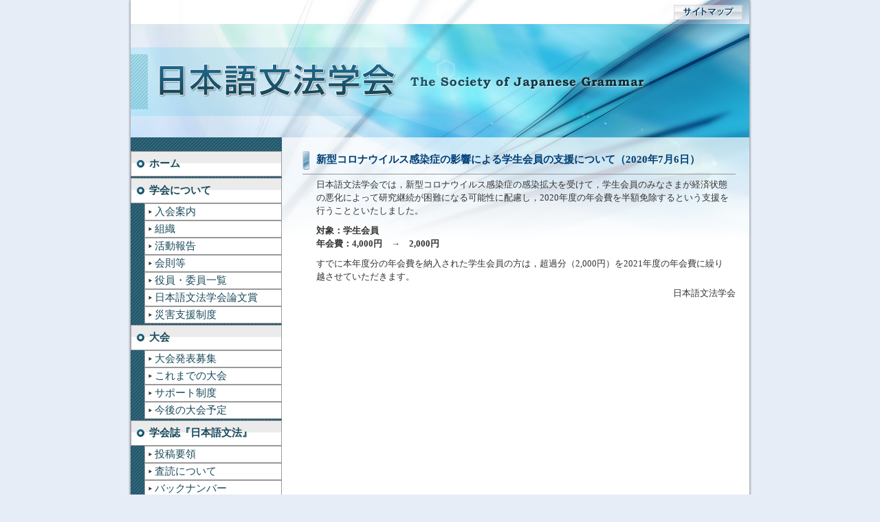

--- FILE ---
content_type: text/html; charset=UTF-8
request_url: https://www.nihongo-bunpo.org/about/%E6%96%B0%E5%9E%8B%E3%82%B3%E3%83%AD%E3%83%8A%E3%82%A6%E3%82%A4%E3%83%AB%E3%82%B9%E6%84%9F%E6%9F%93%E7%97%87%E3%81%AE%E5%BD%B1%E9%9F%BF%E3%81%AB%E3%82%88%E3%82%8B%E5%AD%A6%E7%94%9F%E4%BC%9A%E5%93%A1/
body_size: 4548
content:
<?xml version="1.0" encoding="utf-8"?><!DOCTYPE html PUBLIC "-//W3C//DTD XHTML 1.0 Transitional//EN" "http://www.w3.org/TR/xhtml1/DTD/xhtml1-transitional.dtd">
<html xmlns="http://www.w3.org/1999/xhtml" lang="ja" xml:lang="ja">
<head>
<meta http-equiv="Content-Type" content="text/html; charset=utf-8" />
<meta http-equiv="Content-Style-Type" content="text/css" />
<title>日本語文法学会 The Society of Japanese Grammar</title>
<meta name="Description" content="日本語文法学会 The Society of Japanese Grammar" />
<meta name="Keywords" content="日本語文法学会, The Society of Japanese Grammar" />
<link rel="stylesheet" type="text/css" href="https://www.nihongo-bunpo.org/wordpress/wp-content/themes/kinsui/style.css" />
</head>

<body>
<div id="wrapper">
  <div id="head">
    <div id="head_navi_area">
      <div><a href="/sitemap/" class="bl sitemap">SiteMap</a></div>
    </div>
    <hr />
    <h1><a href="https://www.nihongo-bunpo.org" class="bl">日本語文法学会 The Society of Japanese Grammar</a></h1>
  </div>
  <hr />
    <div id="side">
      <div id="navi">
        <ul>
          <li><a href="https://www.nihongo-bunpo.org">ホーム</a></li>
          <li><a href="/about/info/">学会について</a>
            <ul>
              <li><a href="/join/join/">入会案内</a></li>
              <li><a href="/about/organization/">組織</a></li>
              <li><a href="/about/activity/">活動報告</a></li>
              <li><a href="/about/regulations/">会則等</a></li>
              <li><a href="/about/committee_history/">役員・委員一覧</a></li>
              <li><a href="/award/article_award/">日本語文法学会論文賞</a></li>
              <li><a href="/about/nenkaihitaikaihimenjo/">災害支援制度</a></li>
            </ul>
          </li>
              <li><a href="/conference/conference/">大会</a>
              <ul>
              <li><a href="/conference/callforpaper/">大会発表募集</a></li>
              <li><a href="/history/old_conf/">これまでの大会</a></li>
              <li><a href="/conference/support/">サポート制度</a></li>
              <li><a href="/conference/schedule/">今後の大会予定</a></li>
            </ul>
          </li>
          <li><a href="/journal/journal/">学会誌『日本語文法』</a>
            <ul>       
              <li><a href="/journal/contribution/">投稿要領</a></li>
              <li><a href="/journal/refereeing/">査読について</a></li>
              <li><a href="/backnumber/backnumber/">バックナンバー</a></li>
              <li><a href="/journal/gakkaishi_tokushu/">特集論文の募集</a></li>
             </ul>
          </li>
          <li><a href="/link/">リンク</a></li>
          <li><a href="/contact/contact/">お問い合わせ</a></li>
        </ul>
       </div>
      <div id="banner">
      <ul class="clearfix">
        <li><a href="https://nihongo-bunpo.org/system/regist/" class="bl banner_registration" target="_blank">入会登録ページ</a></li>
        <li><a href="https://nihongo-bunpo.org/system/mypage/" class="bl banner_mypage" target="_blank">会員マイページへ</a></li>
<!-- <li><a href="https://nihongo-bunpo.org/info/sjg_forum2018/" class="bl banner_frm">公開フォーラム「国語教育と文法」</a></li> -->
        <li><a href="https://twitter.com/nihongobunposjg" class="bl banner_sns" target="_blank">日本語文法学会広報SNSへ</a></li>
      </ul>
       </div>
    </div>
  <hr />
  <div id="content_wrapper" class="clearfix">
    <div id="content">
<div class="breadcrumbs"<>
</div>
	
						<h2>新型コロナウイルス感染症の影響による学生会員の支援について（2020年7月6日）</h2>
			<div class="article">
				<p>日本語文法学会では，新型コロナウイルス感染症の感染拡大を受けて，学生会員のみなさまが経済状態の悪化によって研究継続が困難になる可能性に配慮し，2020年度の年会費を半額免除するという支援を行うことといたしました。</p>
<p><strong>対象：学生会員</strong><br />
<strong>年会費：4,000円　→　2,000円</strong></p>
<p>すでに本年度分の年会費を納入された学生会員の方は，超過分（2,000円）を2021年度の年会費に繰り越させていただきます。</p>
<div style="text-align: right;">日本語文法学会</div>
			</div>
    </div>
  </div>
  <hr />
  <div id="foot">
    <hr />
    <div class="copyright">Copyright &copy; The Society of Japanese Grammar. All Rights Reserved.</div>
  </div>

</div>
</body>
</html>

--- FILE ---
content_type: text/css
request_url: https://www.nihongo-bunpo.org/wordpress/wp-content/themes/kinsui/style.css
body_size: 6507
content:
@charset "utf-8";
/*
Theme Name: kinsui
Theme URI: http://www.science-web.co.jp/
Description: theme
Author: science-web
Version: 1.0
Tags: 
*/


html {
	overflow-y:scroll;
}
body {
	font-size:13px;
	line-height:150%;
	text-align:center;
	margin:0;
	font-family: "ＭＳ Ｐゴシック", "ヒラギノ角ゴ Pro W3", Osaka;
	padding: 0px;
	color: #333;
	background-color: #E6EDF7;
}
a {
	color:#004078;
}
a:hover {
	color:#660000;
}
ul, li, ol, dl, dd, dt, p, form, h1, h2, h3, h4, h5, h6, table, th, td {
	margin:0;
	padding:0;
}
li {
	list-style-type:none;
}
img {
	border:0;
}
hr {
	display:none;
}
.bl {
	text-align:left;
	display:block;
	text-indent:-999em;
	overflow:hidden;
}
#wrapper {
	text-align:left;
	width:910px;
	margin-right: auto;
	margin-left: auto;
	background-image:url(image/common/bg_wrap.jpg);
	background-repeat: repeat;
	background-position: bottom;
}
#head {
	height:200px;
	width: 910px;
	background-image: url(image/common/background.jpg);
}
#head h1 a {
	height: 100px;
	width: 760px;
	float: left;
	background-image: url(image/common/head_image.jpg);
	background-repeat: no-repeat;
	margin-top: 69px;
}
#head_navi_area {
	float: right;
	width: 100px;
	height: 22px;
	margin-top: 7px;
	margin-right: 15px;
	background: url(image/common/head_navi.jpg) no-repeat;

}
#head_navi_area .sitemap {
	height: 22px;
	width: 100px;
}

#side {
	width:220px;
	float:left;
	padding-bottom: 30px;
	margin-left: 5px;
}

#navi {
	width:220px;
	height:auto;
	font-size:15px;
}

#navi ul {
    width: 220px;
    margin-top:20px;
	padding:0;
}
 
#navi ul li {
    position: relative;
	color:#333;
	font-weight: bold;
	background-image: url(image/common/navi_bg1.jpg);
	background-repeat: no-repeat;
	margin-bottom: 2px;
}
 
#navi ul li a {
    display: block;
    position: relative;
	height:28px;
	padding-top: 9px;
	padding-left: 27px;
	text-decoration:none;
	color:#194A5C;
}
 
#navi ul li a:hover {
	color:#660000;
}
 
#navi ul ul {
    margin-top: 0px;
	margin-left: 20px;
}
#navi li li {
	width:200px;
	height:25px;
	color:#333;
	font-weight: normal;
	background-image: url(image/common/navi_bg2.jpg);
	background-repeat: no-repeat;
	margin-bottom: 0px;
}
#navi li li a {
	display:block;
	text-decoration:none;
	color:#194A5B;
	width:185px;
	height:22px;
	padding-top: 3px;
	padding-left: 15px;
}
#navi li li a:hover {
	text-decoration:none;
	color:#660000;
}
    

#banner li {
	width: 200px;
	margin-top: 10px;
	margin-left:10px;
}
#banner li .banner_registration {
	background: url(image/common/banner_registration.jpg) no-repeat;
	display: block;
	height: 54px;
}
#banner li .banner_registration:hover {
	background-position: 0 -54px;
}
#banner li .banner_mypage {
	background: url(image/common/banner_mypage.jpg) no-repeat;
	display: block;
	height: 54px;
}
#banner li .banner_mypage:hover {
	background-position: 0 -54px;
}

#banner li .banner_sns {
	background: url(https://www.nihongo-bunpo.org/images/SJGSNS_banner.png) no-repeat;
	display: block;
	height: 54px;
}
#banner li .banner_sns:hover {
	background: url(https://www.nihongo-bunpo.org/images/SJGSNS_banner_rvs.png) no-repeat;
	display: block;
	height: 54px;
}

#banner li .banner_frm {
	background: url(https://www.nihongo-bunpo.org/images/SJGForum_banner.png) no-repeat;
	display: block;
	height: 54px;
}

#banner li .banner_frm:hover {
	background: url(https://www.nihongo-bunpo.org/images/SJGForum_banner_rvs.png) no-repeat;
	display: block;
	height: 54px;
}


#content {
	width:650px;
	float:left;
	padding-bottom: 30px;
	background-image: url(image/common/bg_content.jpg);
	background-repeat: no-repeat;
	padding-left: 30px;
}
#content .article {
	padding-right: 20px;
	padding-left: 5px;
}
#content p {
	padding-top: 5px;
	padding-right: 10px;
	padding-bottom: 5px;
	padding-left: 15px;
}
#content .archives {
	padding-top: 5px;
	padding-right: 10px;
	text-align: right;
}

#content h2 {
	height: 30px;
	width: 610px;
	font-size:15px;
	padding-left: 20px;
	padding-top: 3px;
	font-weight: bold;
	color: #004178;
	background-image: url(image/tag/h2_head.jpg);
	background-repeat: no-repeat;
	margin-top: 20px;
	border-bottom-width: 1px;
	border-bottom-style: solid;
	border-bottom-color: #999999;
}
#content h3 {
	font-size:15px;
	color: #004178;
	padding-left: 7px;
	width: 533px;
	height: 20px;
	padding-top: 0px;
	border-top-style: none;
	border-right-style: none;
	border-bottom-style: none;
	border-left-style: double;
	border-left-color: #004178;
	border-left-width: 5px;
	margin-top: 20px;
	margin-right: auto;
	margin-bottom: 10px;
	margin-left: 7px;
	font-weight: bold;
}
#content h4 {
	font-size:14px;
	color: #004178;
	display: block;
	padding-left: 5px;
	line-height: 110%;
	margin-top: 20px;
	margin-bottom: 10px;
	margin-left: 7px;
	padding-bottom: 2px;
	border-bottom-width: 1px;
	border-bottom-style: solid;
	border-bottom-color: #004178;
	width: 600px;
}
#content h5 {
	font-size:13px;
	color: #249CFF;
	margin-top: 10px;
	margin-right: 0;
	margin-bottom: 4px;
	margin-left: 14px;
}

#content dl {
	margin-top: 10px;
	margin-left: 10px;
	margin-right: 10px;
}
#content dt {
	font-weight: bold;
	padding-left: 18px;
	background-image: url(image/common/list.jpg);
	background-repeat: no-repeat;
	background-position: 0 5px;
}
#content dd {
	padding-left: 17px;
	padding-bottom: 0px;
}
#content ul, #content ol {
	margin: 0px;
	padding-top: 10px;
	padding-right: 10px;
	padding-left: 10px;
}
#content ul li {
	list-style-type: none;
	padding-left: 18px;
	background: url(image/common/list.jpg) no-repeat 0 4px;
}
#content ol li {
	list-style-type:decimal;
	list-style-position: inside;
}
#content table.basic {
	margin:10px;
	border-top: 1px solid #004178;
	border-left: 1px solid #004178;
	background-color: #FFF;
}
#content table.basic th {
	padding:5px;
	background-color: #E9F3FC;
	border-bottom: 1px solid #004178;
	border-right: 1px solid #004178;
	color: #004178;
}
#content table.basic td {
	padding:5px;
	border-right-width: 1px;
	border-bottom-width: 1px;
	border-right-style: solid;
	border-bottom-style: solid;
	border-right-color: #004178;
	border-bottom-color: #004178;
}

#foot {
	width: 910px;
	text-align: center;
	padding-top: 15px;
	color: #666666;
	background-image: url(image/common/bg_foot.jpg);
	background-repeat: no-repeat;
	padding-bottom: 65px;
}
#foot p {
	padding-left: 15px;
	padding-top: 15px;
}
#foot .copyright {
	text-align:center;
}
.clearfix:after {
	content: ".";
	display: block;
	clear: both;
	height: 0;
	visibility: hidden;
}
.clearfix {
	min-height: 1px;
}
* html .clearfix {
	height: 1px;/*¥*//*/
  height: auto;
  overflow: hidden;
  /**/
}
